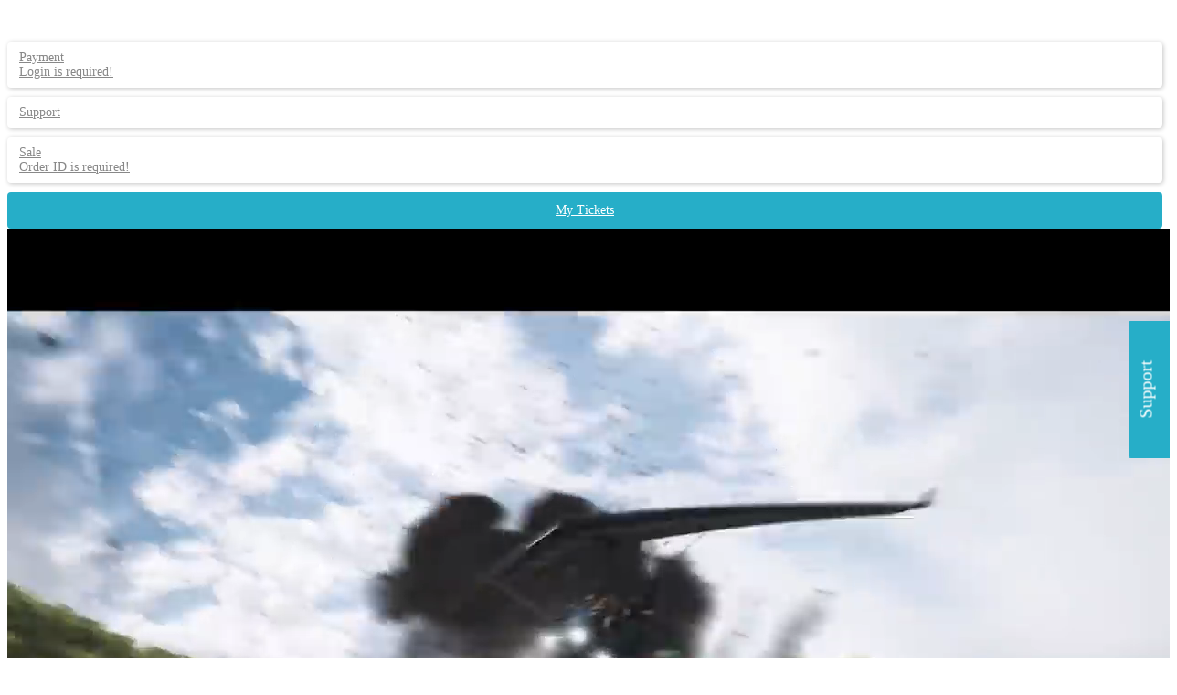

--- FILE ---
content_type: text/html; charset=utf-8
request_url: https://mystrm.ru/az/api
body_size: 11124
content:
<!DOCTYPE html>
<!--[if IE]><![endif]-->
<!--[if IE 8 ]><html dir="ltr" lang="az" class="ie8"><![endif]-->
<!--[if IE 9 ]><html dir="ltr" lang="az" class="ie9"><![endif]-->
<!--[if (gt IE 9)|!(IE)]><!-->
<html dir="ltr" lang="az">
<!--<![endif]-->
<head>
<meta charset="UTF-8" />
<meta name="viewport" content="width=device-width, initial-scale=1">
<meta http-equiv="X-UA-Compatible" content="IE=edge">
<meta name="enot" content="5261627401114k1Unfmll2pD_H6H5aTiHYkAE1zoBbvDz" />
<title></title>

      
<base href="https://mystrm.ru/" />
<script src="catalog/view/javascript/jquery/jquery-2.1.1.min.js" type="text/javascript"></script>
<link href="catalog/view/javascript/bootstrap/css/bootstrap.min.css" rel="stylesheet" media="screen" />
<script src="catalog/view/javascript/bootstrap/js/bootstrap.min.js" type="text/javascript"></script>
<link href="catalog/view/javascript/font-awesome/css/font-awesome.min.css" rel="stylesheet" type="text/css" />
<link href="//fonts.googleapis.com/css?family=Open+Sans:400,400i,300,700" rel="stylesheet" type="text/css" />
<link href="catalog/view/theme/default/stylesheet/stylesheet.css?v=2" rel="stylesheet">
<link href="https://fonts.googleapis.com/css2?family=Montserrat:wght@400;500;600;700;800;900&display=swap" rel="stylesheet">
<link href="catalog/view/javascript/nouislider/nouislider.min.css" type="text/css" rel="stylesheet" media="screen" />
<link href="catalog/view/javascript/validity/validity.css?v=1.3.2" type="text/css" rel="stylesheet" media="screen" />
<script src="catalog/view/javascript/common.js" type="text/javascript"></script>

      <link rel="stylesheet" type="text/css" href="catalog/view/theme/default/stylesheet/affiliate.css" />
      

<script src="catalog/view/javascript/jquery/datetimepicker/moment.js" type="text/javascript"></script>
<script src="catalog/view/javascript/jquery/datetimepicker/bootstrap-datetimepicker.min.js" type="text/javascript"></script>
<link href="catalog/view/javascript/jquery/datetimepicker/bootstrap-datetimepicker.min.css" type="text/css" rel="stylesheet" media="screen" />

            <link rel="alternate" hreflang="ru" href="https://mystrm.ru/api" />
                        <link rel="alternate" hreflang="en" href="https://mystrm.ru/en/api" />
                        <link rel="alternate" hreflang="uk" href="https://mystrm.ru/uk/api" />
                        <link rel="alternate" hreflang="az" href="https://mystrm.ru/az/api" />
                        <link rel="alternate" hreflang="zh" href="https://mystrm.ru/zh/api" />
                        <link rel="alternate" hreflang="it" href="https://mystrm.ru/it/api" />
                        <link rel="alternate" hreflang="ar" href="https://mystrm.ru/ar/api" />
                        <link rel="alternate" hreflang="de" href="https://mystrm.ru/de/api" />
                        <link rel="alternate" hreflang="fr" href="https://mystrm.ru/fr/api" />
                        <link rel="alternate" hreflang="nl" href="https://mystrm.ru/nl/api" />
                        <link rel="alternate" hreflang="pt" href="https://mystrm.ru/pt/api" />
                        <link rel="alternate" hreflang="ro" href="https://mystrm.ru/ro/api" />
                        <link rel="alternate" hreflang="es" href="https://mystrm.ru/es/api" />
                        <link rel="alternate" hreflang="tr" href="https://mystrm.ru/tr/api" />
                        <link rel="alternate" hreflang="hi" href="https://mystrm.ru/hi/api" />
                        <link rel="alternate" hreflang="ko" href="https://mystrm.ru/ko/api" />
                        <link rel="alternate" hreflang="id" href="https://mystrm.ru/id/api" />
                        <link rel="alternate" hreflang="el" href="https://mystrm.ru/el/api" />
                        <link rel="alternate" hreflang="bn" href="https://mystrm.ru/bn/api" />
                        <link rel="alternate" hreflang="hu" href="https://mystrm.ru/hu/api" />
                        <link rel="alternate" hreflang="sl" href="https://mystrm.ru/sl/api" />
                        <link rel="alternate" hreflang="vi" href="https://mystrm.ru/vi/api" />
                        <link rel="alternate" hreflang="jp" href="https://mystrm.ru/jp/api" />
                        <link rel="alternate" hreflang="th" href="https://mystrm.ru/th/api" />
                        
<link href="https://mystrm.ru/image/catalog/unnamed.jpg" rel="icon" />
<script src="catalog/view/javascript/nouislider/nouislider.min.js" type="text/javascript"></script>
<script src="catalog/view/javascript/validity/validity.js?v=1.3.2" type="text/javascript"></script>
	<meta name="yandex-verification" content="e0815bdb0c8503cb" />

                            

									
</head>
<body class="information-information-7">
<style>
    /* popup ticket */
    #feedback-ticket {
	position: fixed;
	right: 0;
	top: 400px;
	height: 100px;
	margin-left: -3px;
	margin-bottom: -3px;
	z-index: 9999;
    }

    #feedback-ticket-tab {
	float: right;
	color: #fff;
	font-size: 20px;
	cursor: pointer;
	text-align: center;
	width: 150px;
	height: 42px;
	background-color: #26aec8;
	margin-top: 0;
	margin-right: -55px;
	padding-top: 9px;
	-moz-border-radius: 3px;
	-webkit-border-radius: 3px;
	border-radius: 3px;

	transform-origin: 50% center 0px !important;

	-webkit-transform: rotate(-90deg) translateZ(0px) !important;
	-moz-transform: rotate(-90deg) translateZ(0px) !important;
	-ms-transform: rotate(-90deg) translateZ(0px) !important;
	-o-transform: rotate(-90deg) translateZ(0px) !important;
	transform: rotate(-90deg) translateZ(0px) !important;
	line-height: 20px;
    }
    #ticket-ticket .list-group .list-group-item {
	position: relative;
	display: block;
	margin-bottom: -1px;
	background-color: #fff;
	border: 1px solid #DDDDDD;
	color: #888888;
	padding: 8px 12px;
	font-size: 14px;
	border-color: transparent;
	border-radius: 4px;
	margin: 10px 0;
	-webkit-box-shadow: 1px 1px 5px 0px rgb(197, 197, 197);
	-moz-box-shadow: 1px 1px 5px 0px rgb(197, 197, 197);
	box-shadow: 1px 1px 5px 0px rgb(197, 197, 197);

    } 
    #ticket-ticket .list-group .list-group-item p{
	margin: 0
    } 
    #ticket-ticket .icon-support{
	font-size: 18px;
	padding: 5px 20px;
    } 
    #ticket-ticket .btn-ticket{
	display: block;
	text-align: center;
	padding: 12px;
	background-color: #26aec8;
	color: #FFF;
	border-radius: 4px;
	font-size: 14px;
    } 
    #ticket-ticket .btn-ticket:hover{ 
	opacity: 0.7;
    }
</style>
<div id="feedback-ticket">
    <div id="feedback-ticket-tab">Support</div>
</div>

<div class="modal fade" id="ticket-ticket">
    <div class="modal-dialog" role="document">
	<div class="modal-content">
	    <div class="modal-body">
		<div class="text-center icon-support">
		    		    <p></p>
		</div>
		<div class="list-group text-center">
		    		    <a class="list-group-item" href="https://mystrm.ru/az/index.php?route=ticket/ticket/add&amp;department_id=1"><i class="fa fa-plus"></i> Payment			<p class="">Login is required!</p>
		    </a>
		    		    <a class="list-group-item" href="https://mystrm.ru/az/index.php?route=ticket/ticket/add&amp;department_id=2"><i class="fa fa-plus"></i> Support			<p class=""></p>
		    </a>
		    		    <a class="list-group-item" href="https://mystrm.ru/az/index.php?route=ticket/ticket/add&amp;department_id=3"><i class="fa fa-plus"></i> Sale			<p class="">Order ID is required!</p>
		    </a>
		    		</div>
		<div><a href="https://mystrm.ru/az/index.php?route=ticket/ticket"  class="btn-ticket">My Tickets</a></div>
	    </div>

	</div><!-- /.modal-content -->
    </div><!-- /.modal-dialog -->
</div><!-- /.modal -->
<script>
    $("#feedback-ticket").click(function () {
	$('#ticket-ticket').modal('show');
    });

</script><video poster="" id="bgvid" playsinline="" autoplay="" muted="" loop=""> <source src="/image/bg.mp4" type="video/mp4"></video>
  <div id="floating-cart">
    <div id="cart" class="btn-group btn-block">
  <a href="https://mystrm.ru/az/simplecheckout/"><i class="fa fa-shopping-cart"></i><span id="cart-total"><span>ədəd</span></span></a>
</div>
	  
	 
    <!-- <a href="https://mystrm.ru/az/simplecheckout/" title="Səbət"><i class="fa fa-shopping-cart"></i></a> -->
  </div>

<script type="text/javascript">
document.addEventListener('click', async function (event) {

    if (event.target.classList.contains('lk-button-text')) {
        let columnright = document.querySelector('#column-right')
        if(columnright.classList.contains('activeright')) columnright.classList.remove('activeright')
            else columnright.classList.add('activeright')

    }
});
</script>
<div class="lk-button"><span class="lk-button-text">Hesabım</span></div>

<header>
  <div id="home-page" class="container-main">
    <div id="logo">
                    <a href="https://mystrm.ru/az/"><img src="https://mystrm.ru/image/catalog/789879.png" title="MyStrm" alt="MyStrm" class="img-responsive" /></a>
              </div>

    <div class="menu">
      <a href="#advatages">Faydaları</a>
      <a href="#who">Niyə biz?</a>
      <a href="https://mystrm.ru/az/api">API</a>
                  <div class="nav-link text-center dropdown">
        <a class="dropdown-toggle" href="https://mystrm.ru/az/twitch/" data-toggle="dropdown">Twitch</a>
                <ul class="dropdown-menu">
                    <li>
            <a class="btn-link" href="https://mystrm.ru/az/twitch/nedorogie-zriteli-twitch-s-prosmotrami-avtorizaciya-uderzhan/">Cheap Twitch Live Stream Views - With Views - Userlist % - Retention - GEO</a>
          </li>
                    <li>
            <a class="btn-link" href="https://mystrm.ru/az/twitch/nedorogie-zriteli-twitch-bez-prosmotrov-avtorizaciya/">Cheap Twitch Live Stream Views - No Views - Userlist %</a>
          </li>
                    <li>
            <a class="btn-link" href="https://mystrm.ru/az/twitch/nedorogie-zriteli-twitch-bezs-prosmotrami-bezs-avtorizaciej/">Cheap Twitch Live Stream Views - Without/With Views - Without/With Userlist - Float - GEO</a>
          </li>
                    <li>
            <a class="btn-link" href="https://mystrm.ru/az/twitch/zriteli-twitch-bez-prosmotrov-s-avtorizaciej/">Twitch Live Stream Views - No Views - Userlist</a>
          </li>
                    <li>
            <a class="btn-link" href="https://mystrm.ru/az/twitch/zriteli-twitch-s-prosmotrami-bez-avtorizacii/">Twitch Live Stream Views - With Views - NoUserlist</a>
          </li>
                    <li>
            <a class="btn-link" href="https://mystrm.ru/az/twitch/zriteli-twitch-s-prosmotrami-s-avtorizaciej-uderzhanie/">Twitch Live Stream Views - With Views - Userlist - Retention</a>
          </li>
                    <li>
            <a class="btn-link" href="https://mystrm.ru/az/twitch/zriteli-twitch-raznye-istochniki-prosmotrov-geo/">Twitch Live Stream Views - Different View Sources - GEO</a>
          </li>
                    <li>
            <a class="btn-link" href="https://mystrm.ru/az/twitch/zriteli-mq-rezervnyj-server-dlya-kazino-drop-0-10/">Viewers | MQ | Reserve Server | For Casino | Drop 0-10% |</a>
          </li>
                    <li>
            <a class="btn-link" href="https://mystrm.ru/az/twitch/zhivie-zriteli----zhivie-prosmotri-na-strim/">Viewers | UVHQ | Userlist | Views | Drop 0% | Retention 180+ mins |</a>
          </li>
                    <li>
            <a class="btn-link" href="https://mystrm.ru/az/twitch/nedorogie-zriteli-twitch-bez-prosmotrov-bez-avtorizacii/">Cheap Twitch Live Stream Views - No Views - NoUserlist</a>
          </li>
                    <li>
            <a class="btn-link" href="https://mystrm.ru/az/twitch/zriteli-twitch-s-rejdami/">Twitch Live Stream Views - With Raids</a>
          </li>
                    <li>
            <a class="btn-link" href="https://mystrm.ru/az/twitch/zriteli-twitch-bez-prosmotrov-s-avtorizaciej-sshaevropa/">Twitch Live Stream Views - No Views - Userlist - USA/Europe</a>
          </li>
                    <li>
            <a class="btn-link" href="https://mystrm.ru/az/twitch/zriteli-twitch-s-rejdami-rezervnyj-server/">Twitch Live Stream Views - With Raids - Reserve Server</a>
          </li>
                    <li>
            <a class="btn-link" href="https://mystrm.ru/az/twitch/zriteli-twitch-stabilnye-rossiya-i-sng/">Twitch Viewers - Stable - Russia and CIS</a>
          </li>
                    <li>
            <a class="btn-link" href="https://mystrm.ru/az/twitch/twitch-zhivoe-obshenie/">Twitch - Live Chat</a>
          </li>
                    <li>
            <a class="btn-link" href="https://mystrm.ru/az/twitch/twitch-chat-boty/">Twitch - Chatbots</a>
          </li>
                    <li>
            <a class="btn-link" href="https://mystrm.ru/az/twitch/twitch-prosmotry-1/">Twitch - Views</a>
          </li>
                    <li>
            <a class="btn-link" href="https://mystrm.ru/az/twitch/twitch%20-%20%D0%BF%D1%80%D0%BE%D1%81%D0%BC%D0%BE%D1%82%D1%80%D1%8B%20-%20%D0%B7%D0%B0%D0%BF%D0%B8%D1%81%D1%8C%20-%20%D0%BA%D0%BB%D0%B8%D0%BF%D1%8B/">Twitch - Views - Video - Clips</a>
          </li>
                    <li>
            <a class="btn-link" href="https://mystrm.ru/az/twitch/twitch-follovery/">Twitch - Followers</a>
          </li>
                    <li>
            <a class="btn-link" href="https://mystrm.ru/az/twitch/twitch-zhaloby/">Twitch - Complaints</a>
          </li>
                    <li>
            <a class="btn-link" href="https://mystrm.ru/az/twitch/bitsy-prajmy-podpiski-akkaunty/">Bitlər - əsas Nömrələr-abunələr</a>
          </li>
                  </ul>
              </div>
            <div class="nav-link text-center dropdown">
        <a class="dropdown-toggle" href="https://mystrm.ru/az/youtube/" data-toggle="dropdown">YouTube</a>
                <ul class="dropdown-menu">
                    <li>
            <a class="btn-link" href="https://mystrm.ru/az/youtube/zriteli-stabilnye-maks-10000/">YouTube Baxış sayı-sabit-maksimum 10000+  </a>
          </li>
                    <li>
            <a class="btn-link" href="https://mystrm.ru/az/youtube/zriteli-youtube-hq-bez-prosmotrov/">YouTube Live Stream Views - HQ - No Views</a>
          </li>
                    <li>
            <a class="btn-link" href="https://mystrm.ru/az/youtube/zriteli-youtube-nedorogie-bez-prosmotrov/">YouTube Live Stream Views - Cheap - No Views</a>
          </li>
                    <li>
            <a class="btn-link" href="https://mystrm.ru/az/youtube/zriteli-youtube-s-prosmotrami-chas/">YouTube Live Stream Views - With Views - Hour</a>
          </li>
                    <li>
            <a class="btn-link" href="https://mystrm.ru/az/youtube/zriteli-youtube-s-prosmotrami-den/">YouTube Live Stream Views - With Views - Day</a>
          </li>
                    <li>
            <a class="btn-link" href="https://mystrm.ru/az/youtube/zriteli-youtube-s-prosmotrami-nedelya/">YouTube Live Stream Views - With Views - Week</a>
          </li>
                    <li>
            <a class="btn-link" href="https://mystrm.ru/az/youtube/zriteli-youtube-s-prosmotrami-mesyac/">YouTube Live Stream Views - With Views - Month</a>
          </li>
                    <li>
            <a class="btn-link" href="https://mystrm.ru/az/youtube/youtube-zhivoe-obshenie/">YouTube - Live Chat</a>
          </li>
                    <li>
            <a class="btn-link" href="https://mystrm.ru/az/youtube/youtube-chat-boty/">YouTube - Chatbots</a>
          </li>
                    <li>
            <a class="btn-link" href="https://mystrm.ru/az/youtube/youtube-lajki-dizlajki/">YouTube - Likes - Dislikes</a>
          </li>
                    <li>
            <a class="btn-link" href="https://mystrm.ru/az/youtube/youtube-prosmotry-video-strim-shorts/">YouTube - Views - Video - Stream - Shorts</a>
          </li>
                    <li>
            <a class="btn-link" href="https://mystrm.ru/az/youtube/youtube-prosmotry-pakety/">YouTube - Views - Packages</a>
          </li>
                    <li>
            <a class="btn-link" href="https://mystrm.ru/az/youtube/youtube-prosmotry-monetizaciya/">YouTube - Views - Monetization</a>
          </li>
                    <li>
            <a class="btn-link" href="https://mystrm.ru/az/youtube/youtube-podpischiki/">YouTube - Subscribers</a>
          </li>
                    <li>
            <a class="btn-link" href="https://mystrm.ru/az/youtube/youtube-kommentarii/">YouTube - Comments</a>
          </li>
                    <li>
            <a class="btn-link" href="https://mystrm.ru/az/youtube/youtube-reposty/">YouTube Social Shares</a>
          </li>
                    <li>
            <a class="btn-link" href="https://mystrm.ru/az/youtube/youtube-reakcii/">YouTube - Reactions</a>
          </li>
                    <li>
            <a class="btn-link" href="https://mystrm.ru/az/youtube/youtube-zhaloby/">YouTube - Complaints</a>
          </li>
                  </ul>
              </div>
            <div class="nav-link text-center dropdown">
        <a class="dropdown-toggle" href="https://mystrm.ru/az/trovo/" data-toggle="dropdown">Trovo</a>
                <ul class="dropdown-menu">
                    <li>
            <a class="btn-link" href="https://mystrm.ru/az/trovo/zriteli-trovo-hq-s-avtorizaciej-prosmotry/">Trovo Live Stream Views - HQ - Userlist - Views</a>
          </li>
                    <li>
            <a class="btn-link" href="https://mystrm.ru/az/trovo/zriteli-trovo-nedorogie-s-avtorizaciej-prosmotry/">Trovo Live Stream Views - Cheap - Userlist - Views</a>
          </li>
                    <li>
            <a class="btn-link" href="https://mystrm.ru/az/trovo/zriteli-trovo-hq-bez-avtorizacii-prosmotry-uderzhanie/">Trovo Live Stream Views - HQ - NoUserlist - Views - Retention</a>
          </li>
                    <li>
            <a class="btn-link" href="https://mystrm.ru/az/trovo/zriteli-trovo-nedorogie-bez-avtorizacii-mnogo-prosmotrov/">Trovo Live Stream Views - Cheap - NoUserlist - Many Views</a>
          </li>
                    <li>
            <a class="btn-link" href="https://mystrm.ru/az/trovo/trovo-zhivoe-obshenie/">Trovo - Live Chat</a>
          </li>
                    <li>
            <a class="btn-link" href="https://mystrm.ru/az/trovo/trovo-chat-boty/">Trovo - Chatbots</a>
          </li>
                    <li>
            <a class="btn-link" href="https://mystrm.ru/az/trovo/trovo-podpischiki/">Trovo - Followers</a>
          </li>
                  </ul>
              </div>
            <div class="nav-link text-center dropdown">
        <a class="dropdown-toggle" href="https://mystrm.ru/az/kick/" data-toggle="dropdown">Kick</a>
                <ul class="dropdown-menu">
                    <li>
            <a class="btn-link" href="https://mystrm.ru/az/kick/zriteli-uhq-s-avtorizaciej-s-rejdami-vyvodit-v-top/">Canlı yayım baxışları | Ultra yüksək keyfiyyət | İstifadəçi siyahısı | Basqınlarla | Sıralamaq üçün yaxşıdır |</a>
          </li>
                    <li>
            <a class="btn-link" href="https://mystrm.ru/az/kick/kick-platnye-podpiski/">Pulsuz Abunəliklər | Pinky</a>
          </li>
                    <li>
            <a class="btn-link" href="https://mystrm.ru/az/kick/zriteli-kick-s-avtorizaciej/">Kick Live Stream Views - Userlist</a>
          </li>
                    <li>
            <a class="btn-link" href="https://mystrm.ru/az/kick/zriteli-kick-bez-avtorizacii/">Зрители Kick - Без Авторизации</a>
          </li>
                    <li>
            <a class="btn-link" href="https://mystrm.ru/az/kick/zriteli-kick-bez-avtorizacii-sshakanada/">Kick Live Stream Views - NoUserlist - USA/Canada</a>
          </li>
                    <li>
            <a class="btn-link" href="https://mystrm.ru/az/kick/zriteli-kick-pakety-chat-boty/">Kick Live Stream Views - Packages + Chatbots</a>
          </li>
                    <li>
            <a class="btn-link" href="https://mystrm.ru/az/kick/kick-zhivoe-obshenie/">Kick - Live Chat</a>
          </li>
                    <li>
            <a class="btn-link" href="https://mystrm.ru/az/kick/kick-chat-boty/">Kick - Chatbots</a>
          </li>
                    <li>
            <a class="btn-link" href="https://mystrm.ru/az/kick/zriteli-kick-evropa/">Kick canlı yayım baxışları-Avropa (yeniləmədən sonra işləyir)</a>
          </li>
                    <li>
            <a class="btn-link" href="https://mystrm.ru/az/kick/kick-podpischiki/">Kick - Followers</a>
          </li>
                    <li>
            <a class="btn-link" href="https://mystrm.ru/az/kick/kick-prosmotry/">Kick - Views</a>
          </li>
                  </ul>
              </div>
            <div class="nav-link text-center dropdown">
        <a class="dropdown-toggle" href="https://mystrm.ru/az/vk-play-live/" data-toggle="dropdown">VK Video Live</a>
                <ul class="dropdown-menu">
                    <li>
            <a class="btn-link" href="https://mystrm.ru/az/vk-play-live/zriteli-vk-play-live-hq-s-avtorizaciej/">VK Play Live Stream Views - HQ - Userlist</a>
          </li>
                    <li>
            <a class="btn-link" href="https://mystrm.ru/az/vk-play-live/zriteli-vk-play-live-bez-avtorizacii/">VK Play Live Stream Views - NoUserlist</a>
          </li>
                    <li>
            <a class="btn-link" href="https://mystrm.ru/az/vk-play-live/zriteli-vk-play-live-hq-s-avtorizaciej-pakety/">VK Video Live Stream Views - HQ - Userlist - Packages</a>
          </li>
                    <li>
            <a class="btn-link" href="https://mystrm.ru/az/vk-play-live/zriteli-vk-play-live-bez-avtorizacii-pakety/">VK Video Live Stream Views - NoUserlist - Packages</a>
          </li>
                    <li>
            <a class="btn-link" href="https://mystrm.ru/az/vk-play-live/zriteli-vk-play-live-s-avtorizaciej-pakety-chat-boty/">VK Video Live Stream Views - Userlist - Packages + Chatbots</a>
          </li>
                    <li>
            <a class="btn-link" href="https://mystrm.ru/az/vk-play-live/vk-play-live-podpischiki/">VK PLay Live - Followers</a>
          </li>
                    <li>
            <a class="btn-link" href="https://mystrm.ru/az/vk-play-live/vk-play-live-prosmotry/">VK Video Live - Views</a>
          </li>
                    <li>
            <a class="btn-link" href="https://mystrm.ru/az/vk-play-live/vk-play-live-layki/">VK Video Live - Likes</a>
          </li>
                  </ul>
              </div>
            <div class="nav-link text-center dropdown">
        <a class="dropdown-toggle" href="https://mystrm.ru/az/instagram/" data-toggle="dropdown">Instagram</a>
                <ul class="dropdown-menu">
                    <li>
            <a class="btn-link" href="https://mystrm.ru/az/instagram/instagram-golosovaniya/">İnstagram anketindəki səslər</a>
          </li>
                    <li>
            <a class="btn-link" href="https://mystrm.ru/az/instagram/instagram-sohraneniya/">İnstagram Saxlayır</a>
          </li>
                    <li>
            <a class="btn-link" href="https://mystrm.ru/az/instagram/instagram-podpischiki/">Instagram - Followers</a>
          </li>
                    <li>
            <a class="btn-link" href="https://mystrm.ru/az/instagram/instagram-prosmotry/">Instagram - Views</a>
          </li>
                    <li>
            <a class="btn-link" href="https://mystrm.ru/az/instagram/instagram-lajki/">Instagram - Likes</a>
          </li>
                    <li>
            <a class="btn-link" href="https://mystrm.ru/az/instagram/instagram-avtolajki/">Instagram - AutoLikes</a>
          </li>
                    <li>
            <a class="btn-link" href="https://mystrm.ru/az/instagram/instagram-zriteli/">Instagram - Live Stream Views</a>
          </li>
                    <li>
            <a class="btn-link" href="https://mystrm.ru/az/instagram/instagram-kommentarii/">Instagram - Comments</a>
          </li>
                    <li>
            <a class="btn-link" href="https://mystrm.ru/az/instagram/instagram-reposty/">Instagram - Reposts</a>
          </li>
                    <li>
            <a class="btn-link" href="https://mystrm.ru/az/instagram/instagram-istorii/">Instagram - Stories</a>
          </li>
                    <li>
            <a class="btn-link" href="https://mystrm.ru/az/instagram/instagram-zhaloby/">Instagram - Complaints</a>
          </li>
                    <li>
            <a class="btn-link" href="https://mystrm.ru/az/instagram/instagram-ohvaty-pokazy/">Instagram - Reach + Impressions</a>
          </li>
                  </ul>
              </div>
            <div class="nav-link text-center dropdown">
        <a class="dropdown-toggle" href="https://mystrm.ru/az/telegram/" data-toggle="dropdown">Telegram</a>
                <ul class="dropdown-menu">
                    <li>
            <a class="btn-link" href="https://mystrm.ru/az/telegram/telegram-stars/">Telegram - Ulduzlar</a>
          </li>
                    <li>
            <a class="btn-link" href="https://mystrm.ru/az/telegram/telegram-prosmotry/">Telegram - Views</a>
          </li>
                    <li>
            <a class="btn-link" href="https://mystrm.ru/az/telegram/telegram-podpischiki/">Telegram - Members</a>
          </li>
                    <li>
            <a class="btn-link" href="https://mystrm.ru/az/telegram/telegram-reakcii/">Telegram - Reactions</a>
          </li>
                    <li>
            <a class="btn-link" href="https://mystrm.ru/az/telegram/telegram-reposty/">Telegram - Reposts</a>
          </li>
                    <li>
            <a class="btn-link" href="https://mystrm.ru/az/telegram/telegram-kommentarii/">Telegram - Comments</a>
          </li>
                    <li>
            <a class="btn-link" href="https://mystrm.ru/az/telegram/telegram-zapusk-bota/">Telegram - Bot Start</a>
          </li>
                    <li>
            <a class="btn-link" href="https://mystrm.ru/az/telegram/telegram-zhaloby/">Telegram - Complaints</a>
          </li>
                  </ul>
              </div>
            <div class="nav-link text-center dropdown">
        <a class="dropdown-toggle" href="https://mystrm.ru/az/tiktok/" data-toggle="dropdown">TikTok</a>
                <ul class="dropdown-menu">
                    <li>
            <a class="btn-link" href="https://mystrm.ru/az/tiktok/tiktok-prosmotry/">TikTok - Views</a>
          </li>
                    <li>
            <a class="btn-link" href="https://mystrm.ru/az/tiktok/tiktok-zriteli/">TikTok - Live Stream Views</a>
          </li>
                    <li>
            <a class="btn-link" href="https://mystrm.ru/az/tiktok/tiktok-podpischiki/">TikTok - Followers</a>
          </li>
                    <li>
            <a class="btn-link" href="https://mystrm.ru/az/tiktok/tiktok-lajki/">TikTok - Likes</a>
          </li>
                    <li>
            <a class="btn-link" href="https://mystrm.ru/az/tiktok/tiktok-reposty-1/">TikTok - Reposts</a>
          </li>
                    <li>
            <a class="btn-link" href="https://mystrm.ru/az/tiktok/tiktok-kommentarii/">TikTok - Comments</a>
          </li>
                    <li>
            <a class="btn-link" href="https://mystrm.ru/az/tiktok/tiktok-zhaloby/">TikTok - Complaints</a>
          </li>
                    <li>
            <a class="btn-link" href="https://mystrm.ru/az/tiktok/tiktok-sohraneniya/">TikTok - Saves</a>
          </li>
                  </ul>
              </div>
            <div class="nav-link text-center dropdown">
        <a class="dropdown-toggle" href="https://mystrm.ru/az/other/" data-toggle="dropdown">Other</a>
                <ul class="dropdown-menu">
                    <li>
            <a class="btn-link" href="https://mystrm.ru/az/other/zoom/">Zoom</a>
          </li>
                    <li>
            <a class="btn-link" href="https://mystrm.ru/az/other/bizon365/">Bizon365</a>
          </li>
                    <li>
            <a class="btn-link" href="https://mystrm.ru/az/other/binance/">Binance </a>
          </li>
                    <li>
            <a class="btn-link" href="https://mystrm.ru/az/other/steam/">Steam</a>
          </li>
                    <li>
            <a class="btn-link" href="https://mystrm.ru/az/other/threads/">Threads</a>
          </li>
                    <li>
            <a class="btn-link" href="https://mystrm.ru/az/other/wtv/">W.TV</a>
          </li>
                    <li>
            <a class="btn-link" href="https://mystrm.ru/az/other/bluesky/">Bluesky</a>
          </li>
                    <li>
            <a class="btn-link" href="https://mystrm.ru/az/other/facebook-uslugi/">Facebook - Services</a>
          </li>
                    <li>
            <a class="btn-link" href="https://mystrm.ru/az/other/spotify-uslugi/">Spotify - Services</a>
          </li>
                    <li>
            <a class="btn-link" href="https://mystrm.ru/az/other/discord-uslugi/">Discord - Services</a>
          </li>
                    <li>
            <a class="btn-link" href="https://mystrm.ru/az/other/twitter-uslugi/">Twitter - Services</a>
          </li>
                    <li>
            <a class="btn-link" href="https://mystrm.ru/az/other/vkontakte-uslugi/">VKontakte - Service</a>
          </li>
                    <li>
            <a class="btn-link" href="https://mystrm.ru/az/other/rutube-uslugi/">Rutube - Services</a>
          </li>
                    <li>
            <a class="btn-link" href="https://mystrm.ru/az/other/bigo-uslugi/">Bigo - Services</a>
          </li>
                    <li>
            <a class="btn-link" href="https://mystrm.ru/az/other/yappy-uslugi/">Yappy - Services</a>
          </li>
                    <li>
            <a class="btn-link" href="https://mystrm.ru/az/other/chzzk-uslugi/">Naver Chzzk - Services</a>
          </li>
                    <li>
            <a class="btn-link" href="https://mystrm.ru/az/other/shopee-uslugi/">Shopee - Services</a>
          </li>
                    <li>
            <a class="btn-link" href="https://mystrm.ru/az/other/dlive-uslugi/">DLive - Services</a>
          </li>
                    <li>
            <a class="btn-link" href="https://mystrm.ru/az/other/sooplive-afreecatv/">Sooplive | AfreecaTV</a>
          </li>
                    <li>
            <a class="btn-link" href="https://mystrm.ru/az/other/pandatv-uslugi/">PandaTV - Services</a>
          </li>
                    <li>
            <a class="btn-link" href="https://mystrm.ru/az/other/nonolive-uslugi/">Nonolive  - Services</a>
          </li>
                    <li>
            <a class="btn-link" href="https://mystrm.ru/az/other/openrec-uslugi/">Openrec - Services</a>
          </li>
                    <li>
            <a class="btn-link" href="https://mystrm.ru/az/other/rumble-uslugi/">Rumble - Services</a>
          </li>
                    <li>
            <a class="btn-link" href="https://mystrm.ru/az/other/mixch-uslugi/">Mixch - Services</a>
          </li>
                    <li>
            <a class="btn-link" href="https://mystrm.ru/az/other/locogg-uslugi/">Loco.GG - Services</a>
          </li>
                    <li>
            <a class="btn-link" href="https://mystrm.ru/az/other/dzen-uslugi/">Dzen - Services</a>
          </li>
                    <li>
            <a class="btn-link" href="https://mystrm.ru/az/other/nuum-uslugi/">NUUM - Services</a>
          </li>
                    <li>
            <a class="btn-link" href="https://mystrm.ru/az/other/bilibili-uslugi/">Bilibili - Services</a>
          </li>
                  </ul>
              </div>
                  <a href="tg://resolve?domain=DreadLev">Telegram</a>
    </div>
    <div class="menu-mobile">
      <div class="menu-group">
        <i class="fa fa-bars"></i>
        <p class="menu-button">Menyu</p> 
      </div>
        <div class="burger-menu">
          <i class="fa fa-times close-icon" aria-hidden="true"></i>
          <ul class="burger-nav">
            <a href="#advatages">Faydaları</a>
            <a href="#who">Niyə biz?</a>
            <a href="https://mystrm.ru/az/api">API</a>
                                    <a href="https://mystrm.ru/az/twitch/">Twitch</a>
                        <a href="https://mystrm.ru/az/youtube/">YouTube</a>
                        <a href="https://mystrm.ru/az/trovo/">Trovo</a>
                        <a href="https://mystrm.ru/az/kick/">Kick</a>
                        <a href="https://mystrm.ru/az/vk-play-live/">VK Video Live</a>
                        <a href="https://mystrm.ru/az/instagram/">Instagram</a>
                        <a href="https://mystrm.ru/az/telegram/">Telegram</a>
                        <a href="https://mystrm.ru/az/tiktok/">TikTok</a>
                        <a href="https://mystrm.ru/az/other/">Other</a>
                        			<a href="tg://resolve?domain=DreadLev">Telegram</a>
          </ul>
        </div>
    </div>
    <div class="login-button">
      <a href="https://mystrm.ru/az/index.php?route=account/login"><i class="fa fa-user"></i> Giriş</a>
    </div>
    <div class="language-block">
      <div id="ocd_multilang" class="pull-left">
    <div class="btn-group">
        <button class="btn btn-link dropdown-toggle" data-toggle="dropdown">
                                                                                                            <img src="catalog/language/az-az/az-az.png" alt="Azerbaijani" title="Azerbaijani">
                                                                                                                                                                                                                                                                                                                                                                                                                                                                                                                                    <span class="hidden-xs hidden-sm hidden-md">Dil</span>
            <i class="fa fa-caret-down"></i></button>
        <ul class="dropdown-menu">
                        <li>
                <a data-href="https://mystrm.ru/api" class="btn btn-link btn-block" href="https://mystrm.ru/api">
                    <img src="catalog/language/ru-ru/ru-ru.png" alt="Russian"
                         title="Russian"/>
                    Russian</a></li>
                        <li>
                <a data-href="https://mystrm.ru/en/api" class="btn btn-link btn-block" href="https://mystrm.ru/en/api">
                    <img src="catalog/language/en-gb/en-gb.png" alt="English"
                         title="English"/>
                    English</a></li>
                        <li>
                <a data-href="https://mystrm.ru/uk/api" class="btn btn-link btn-block" href="https://mystrm.ru/uk/api">
                    <img src="catalog/language/uk-ua/uk-ua.png" alt="Українська"
                         title="Українська"/>
                    Українська</a></li>
                        <li>
                <a data-href="https://mystrm.ru/az/api" class="btn btn-link btn-block" href="https://mystrm.ru/az/api">
                    <img src="catalog/language/az-az/az-az.png" alt="Azerbaijani"
                         title="Azerbaijani"/>
                    Azerbaijani</a></li>
                        <li>
                <a data-href="https://mystrm.ru/zh/api" class="btn btn-link btn-block" href="https://mystrm.ru/zh/api">
                    <img src="catalog/language/zh-CN/zh-CN.png" alt="简体中文"
                         title="简体中文"/>
                    简体中文</a></li>
                        <li>
                <a data-href="https://mystrm.ru/it/api" class="btn btn-link btn-block" href="https://mystrm.ru/it/api">
                    <img src="catalog/language/it-it/it-it.png" alt="Italian"
                         title="Italian"/>
                    Italian</a></li>
                        <li>
                <a data-href="https://mystrm.ru/ar/api" class="btn btn-link btn-block" href="https://mystrm.ru/ar/api">
                    <img src="catalog/language/ar-ar/ar-ar.png" alt="Arabic"
                         title="Arabic"/>
                    Arabic</a></li>
                        <li>
                <a data-href="https://mystrm.ru/de/api" class="btn btn-link btn-block" href="https://mystrm.ru/de/api">
                    <img src="catalog/language/de-DE/de-DE.png" alt="Deutsche"
                         title="Deutsche"/>
                    Deutsche</a></li>
                        <li>
                <a data-href="https://mystrm.ru/fr/api" class="btn btn-link btn-block" href="https://mystrm.ru/fr/api">
                    <img src="catalog/language/fr-fr/fr-fr.png" alt="French"
                         title="French"/>
                    French</a></li>
                        <li>
                <a data-href="https://mystrm.ru/nl/api" class="btn btn-link btn-block" href="https://mystrm.ru/nl/api">
                    <img src="catalog/language/nl-nl/nl-nl.png" alt="Nederlands"
                         title="Nederlands"/>
                    Nederlands</a></li>
                        <li>
                <a data-href="https://mystrm.ru/pt/api" class="btn btn-link btn-block" href="https://mystrm.ru/pt/api">
                    <img src="catalog/language/pt-br/pt-br.png" alt="Português-Brasil"
                         title="Português-Brasil"/>
                    Português-Brasil</a></li>
                        <li>
                <a data-href="https://mystrm.ru/ro/api" class="btn btn-link btn-block" href="https://mystrm.ru/ro/api">
                    <img src="catalog/language/ro-ro/ro-ro.png" alt="Romanian"
                         title="Romanian"/>
                    Romanian</a></li>
                        <li>
                <a data-href="https://mystrm.ru/es/api" class="btn btn-link btn-block" href="https://mystrm.ru/es/api">
                    <img src="catalog/language/es-es/es-es.png" alt="Spanish"
                         title="Spanish"/>
                    Spanish</a></li>
                        <li>
                <a data-href="https://mystrm.ru/tr/api" class="btn btn-link btn-block" href="https://mystrm.ru/tr/api">
                    <img src="catalog/language/tr-tr/tr-tr.png" alt="Türkçe"
                         title="Türkçe"/>
                    Türkçe</a></li>
                        <li>
                <a data-href="https://mystrm.ru/hi/api" class="btn btn-link btn-block" href="https://mystrm.ru/hi/api">
                    <img src="catalog/language/hi-in/hi-in.png" alt="Hindi"
                         title="Hindi"/>
                    Hindi</a></li>
                        <li>
                <a data-href="https://mystrm.ru/ko/api" class="btn btn-link btn-block" href="https://mystrm.ru/ko/api">
                    <img src="catalog/language/ko-kr/ko-kr.png" alt="Корейский"
                         title="Корейский"/>
                    Корейский</a></li>
                        <li>
                <a data-href="https://mystrm.ru/id/api" class="btn btn-link btn-block" href="https://mystrm.ru/id/api">
                    <img src="catalog/language/id-id/id-id.png" alt="Индонезийский"
                         title="Индонезийский"/>
                    Индонезийский</a></li>
                        <li>
                <a data-href="https://mystrm.ru/el/api" class="btn btn-link btn-block" href="https://mystrm.ru/el/api">
                    <img src="catalog/language/el-gr/el-gr.png" alt="Греческий"
                         title="Греческий"/>
                    Греческий</a></li>
                        <li>
                <a data-href="https://mystrm.ru/bn/api" class="btn btn-link btn-block" href="https://mystrm.ru/bn/api">
                    <img src="catalog/language/bn-bd/bn-bd.png" alt="Бенгальский"
                         title="Бенгальский"/>
                    Бенгальский</a></li>
                        <li>
                <a data-href="https://mystrm.ru/hu/api" class="btn btn-link btn-block" href="https://mystrm.ru/hu/api">
                    <img src="catalog/language/hu-hu/hu-hu.png" alt="Венгерский"
                         title="Венгерский"/>
                    Венгерский</a></li>
                        <li>
                <a data-href="https://mystrm.ru/sl/api" class="btn btn-link btn-block" href="https://mystrm.ru/sl/api">
                    <img src="catalog/language/sl-SI/sl-SI.png" alt="Словенский"
                         title="Словенский"/>
                    Словенский</a></li>
                        <li>
                <a data-href="https://mystrm.ru/vi/api" class="btn btn-link btn-block" href="https://mystrm.ru/vi/api">
                    <img src="catalog/language/vi-vn/vi-vn.png" alt="Вьетнамский"
                         title="Вьетнамский"/>
                    Вьетнамский</a></li>
                        <li>
                <a data-href="https://mystrm.ru/jp/api" class="btn btn-link btn-block" href="https://mystrm.ru/jp/api">
                    <img src="catalog/language/japan/japan.png" alt="Японский"
                         title="Японский"/>
                    Японский</a></li>
                        <li>
                <a data-href="https://mystrm.ru/th/api" class="btn btn-link btn-block" href="https://mystrm.ru/th/api">
                    <img src="catalog/language/th-th/th-th.png" alt="Тайландский"
                         title="Тайландский"/>
                    Тайландский</a></li>
                    </ul>
    </div>
    <script>
      $('#ocd_multilang a').each(function (e) {
        $(this).attr('href', $(this).attr('data-href'));
      });
    </script>
</div>
    </div>
  </div>
  <div class="offer">
    <div class="container-main">
      <div class="offer_text_img">
        <div class="offer_text">
          <h1>İzləyiciləri və izləyiciləri aldadın Twitch, YouTube и Facebook Gaming</h1>
          <div class="two-block-info">
              <div>
                <p>İstifadəçilər</p>
                <p><i class="fa fa-user"></i><span>27581</span></p>
              </div>
              <div>
                <p>Aktiv kanallar</p>
                <p><i class="fa fa-television" aria-hidden="true"></i><span>11103</span></p>
              </div>
          </div>
          <div class="list-item">
            <div>
              <div><i class="fa fa-angle-right"></i></div>
              <p>Twitch Aldatmaq <span>İşləyir</span></p>
            </div>
            <div>
              <div><i class="fa fa-angle-right"></i></div>
              <p>YouTube Aldatmaq <span>İşləyir</span></span></p>
            </div>
			<div>
              <div><i class="fa fa-angle-right"></i></div>
              <p>TikTok, Instagram, VK, Trovo Aldatmaq <span>İşləyir</span></p>
            </div>
            <div>
              <div><i class="fa fa-angle-right"></i></div>
              <p>Facebook Gaming Aldatmaq <span>İşləyir</span></p>
            </div>
            <div>
              <div><i class="fa fa-angle-right"></i></div>
              <p>WASD.TV Aldatmaq <span>İşləyir</span></p>
            </div>
           
            <div>
              <div><i class="fa fa-angle-right"></i></div>
              <p>Tamaşaçıların maneəsiz girişi</p>
            </div>
            
          </div>
          <div class="button-offer">
            <div><a class="button-main" href="https://mystrm.ru/az/simpleregister/">Qeydiyyat</a></div>
          </div>
          <div class="offer_img">
            <img src="/image/header_home.png">
          </div>
        </div>
      </div>
    </div>
  </div>
</header>
<div class="container">
  <ul class="breadcrumb">
        <li><a href="https://mystrm.ru/az/"><i class="fa fa-home"></i></a></li>
        <li><a href="https://mystrm.ru/az/api">API</a></li>
      </ul>
  <div class="row">                <div id="content" class="col-sm-12">      <h1>API</h1>
      <div class="card-header"> <h3 class="card-title">API Documentation</h3><p><b><br>Support Perfect Panel(the most popular Resseler Panel) or SmartPanel</b><br></p> <div class="card-options"> </div> </div><div class="card-body collapse show"> <div class="x_content"> <p class="note">Note: Please read the API intructions carefully. Its your solo responsability what you add by our API.</p> <table class="table table-hover table-bordered projects"> <thead> <tr> <td>HTTP Method</td> <td>POST</td> </tr> </thead> <tbody> <tr> <td>Response format</td> <td>json</td> </tr> <tr> <td>API URL</td> <td>https://mystrm.ru/api/v2<br></td> </tr> <tr> <td>API Key</td> <td>Ваш ключ из личного кабинета пользователя<br></td> </tr> </tbody></table> <div class="card-footer"> <div class="row"> <div class="col-md-12 col-sm-12 col-xs-12"> </div></div></div></div></div><div class="card"> <div class="card-header"> <h3 class="card-title">Place new Order</h3> <div class="card-options"> </div> </div> </div><div class="col-md-8"><div class="card"><div class="card-body"><div class="form-group x_content"> <table class="table table-hover table-bordered service-default"> <thead> <tr> <th>Parameter</th> <th>Description</th> </tr> </thead> <tbody> <tr> <td>key</td> <td>Your API key</td> </tr> <tr> <td>action</td> <td>add</td> </tr> <tr> <td>service</td> <td>Service ID</td> </tr> <tr> <td>link</td> <td>Link to page</td> </tr> <tr> <td>quantity</td> <td>Needed quantity</td> </tr> <tr> <td>runs (optional)</td> <td>Runs to deliver</td> </tr> <tr> <td>interval (optional)</td> <td>Interval in minutes</td> </tr> </tbody> </table> <div class="title"><h4>Example response:</h4></div> <div class="card-body"> <pre>{
  "status": "success",
  "order": 32
}
            </pre> </div> </div> </div> </div> </div><p> <br></p><div class="col-md-8"> <div class="card"> <div class="card-header"> <h3 class="card-title">Status Order</h3> <div class="card-options"> </div> </div> <div class="card-body"> <div class="x_content"> <table class="table table-hover table-bordered projects"> <thead> <tr> <th>Parameter</th> <th>Description</th> </tr> </thead> <tbody> <tr> <td>key</td> <td>Your API key</td> </tr> <tr> <td>action</td> <td>status</td> </tr> <tr> <td>order</td> <td>Order ID</td> </tr> </tbody> </table> <div class="title"><h4>Example response:</h4></div> <div class="card-body"> <pre>{
  "order": "32",
  "status": "pending",
  "charge": "0.0360",
  "start_count": "0",
  "remains": "0"
}
            </pre> </div> </div> </div> </div> </div><p> <br></p><div class="col-md-8"> <div class="card"> <div class="card-header"> <h3 class="card-title"> Multiple orders status</h3> <div class="card-options"> </div> </div> <div class="card-body"> <div class="x_content"> <table class="table table-hover table-bordered projects"> <thead> <tr> <th>Parameter</th> <th>Description</th> </tr> </thead> <tbody> <tr> <td>key</td> <td>Your API key</td> </tr> <tr> <td>action</td> <td>status</td> </tr> <tr> <td>orders</td> <td>Order IDs separated by comma (array data)</td> </tr> </tbody> </table> <div class="title"><h4>Example response:</h4></div> <div class="card-body"> <pre>  {
      "12": {
          "order": "12",
          "status": "processing",
          "charge": "1.2600",
          "start_count": "0",
          "remains": "0"
      },
      "2": "Incorrect order ID",
      "13": {
          "order": "13",
          "status": "pending",
          "charge": "0.6300",
          "start_count": "0",
          "remains": "0"
      }
  }
            </pre> </div> </div> </div> </div> </div><p> <br></p><div class="col-md-8"> <div class="card"> <div class="card-header"> <h3 class="card-title">Services Lists</h3> <div class="card-options"> </div> </div> <div class="card-body"> <div class="x_content"> <table class="table table-hover table-bordered projects"> <thead> <tr> <th>Parameter</th> <th>Description</th> </tr> </thead> <tbody> <tr> <td>key</td> <td>Your API key</td> </tr> <tr> <td>action</td> <td>services</td> </tr> </tbody> </table> <div class="title"><h4>Example response:</h4></div> <div class="card-body"> <pre>[
  {
      "service": "5",
      "name": "Instagram Followers [15K] ",
      "category": "Instagram - Followers [Guaranteed\/Refill] - Less Drops \u2b50",
      "rate": "1.02",
      "min": "500",
      "max": "10000"
      "type": default
      "desc": usernames
      "dripfeed": 1
  },
  {
      "service": "9",
      "name": "Instagram Followers - Max 300k - No refill - 30-40k\/Day",
      "category": "Instagram - Followers [Guaranteed\/Refill] - Less Drops \u2b50",
      "rate": "0.04",
      "min": "500",
      "max": "300000"
      "type": default
      "desc": usernames
      "dripfeed": 1
  },
  {
      "service": "10",
      "name": "Instagram Followers ( 30 days auto refill ) ( Max 350K ) (Indian Majority )",
      "category": "Instagram - Followers [Guaranteed\/Refill] - Less Drops \u2b50",
      "rate": "1.2",
      "min": "100",
      "max": "350000"
      "type": default
      "desc": usernames
      "dripfeed": 1
  }
]
            </pre> </div> </div> </div> </div> </div><p> <br></p><div class="col-md-8"> <div class="card"> <div class="card-header"> <h3 class="card-title">Balance</h3> <div class="card-options"> </div> </div> <div class="card-body"> <div class="x_content"> <table class="table table-hover table-bordered projects"> <thead> <tr> <th>Parameter</th> <th>Description</th> </tr> </thead> <tbody> <tr> <td>key</td> <td>Your API key</td> </tr> <tr> <td>action</td> <td>balance</td> </tr> </tbody> </table> <div class="title"><h4>Example response:</h4></div> <div class="card-body"> <pre>  {
      "status": "success",
      "balance": "0.03",
      "currency": "USD"
  }
            </pre> </div> </div> </div> </div> </div><p><br><br></p>                        <div id="smm-type" class="input-group">
                <select onchange="changeSmmType(this.value)" class="form-control">
                                        <option value="default">Default</option>
                                        <option value="subscriptions">Subscriptions</option>
                                        <option value="custom_comments">Custom comments</option>
                                        <option value="custom_comments_package">Custom comments package</option>
                                        <option value="mentions">Mentions</option>
                                        <option value="mentions_with_hashtags">Mentions with hashtags</option>
                                        <option value="mentions_custom_list">Mentions custom list</option>
                                        <option value="mentions_hashtag">Mentions hashtag</option>
                                        <option value="mentions_user_followers">Mentions user followers</option>
                                        <option value="mentions_media_likers">Mentions media likers</option>
                                        <option value="package">Package</option>
                                        <option value="comment_likes">Comment likes</option>
                                        <option value="comment_replies">Comment replies</option>
                                        <option value="poll">Poll</option>
                                        <option value="seo">SEO</option>
                                        <option value="invites_from_groups">Invites from Groups</option>
                                    </select>
                <span class="input-group-addon">type: default</span>
            </div>
                        </div>
    </div>
</div>

                        <script>
            var smm_types = {"default":{"name":"Default","type":"default","fields":{"link":{"name":"Link","comment":"Link to page","type":"link","required":true},"quantity":{"name":"Quantity","comment":"Needed quantity","type":"quantity","required":true},"runs":{"name":"Runs","comment":"Runs to deliver","type":"runs","required":false},"interval":{"name":"Interval","comment":"Interval. Possible values: 10, 20, 30, 40, 50, 60","type":"interval","required":false}}},"subscriptions":{"name":"Subscriptions","type":"subscriptions","fields":{"username":{"name":"Username","comment":"Username of the comment owner","type":"username","required":true},"min":{"name":"Min quantity","comment":"Quantity min","type":"min","required":true},"max":{"name":"Max quantity","comment":"Quantity max","type":"max","required":true},"posts":{"name":"Posts","comment":"New posts count","type":"posts","required":true},"delay":{"name":"Delay","comment":"Delay. Possible values: 0, 5, 10, 15, 30, 60, 90, 120, 150, 180, 210, 240, 270, 300, 360, 420, 480, 540, 600","type":"delay","required":true},"expiry":{"name":"Expiry","comment":"Expiry date. Format d\/m\/Y","type":"expiry","required":false}}},"custom_comments":{"name":"Custom comments","type":"custom_comments","fields":{"link":{"name":"Link","comment":"Link to page","type":"link","required":true},"comments":{"name":"Comments","comment":"Comments list separated by \\r\\n or \\n","type":"comments","required":true}}},"custom_comments_package":{"name":"Custom comments package","type":"custom_comments_package","fields":{"link":{"name":"Link","comment":"Link to page","type":"link","required":true},"comments":{"name":"Comments","comment":"Comments list separated by \\r\\n or \\n","type":"comments","required":true}}},"mentions":{"name":"Mentions","type":"mentions","fields":{"link":{"name":"Link","comment":"Link to page","type":"link","required":true},"quantity":{"name":"Quantity","comment":"Needed quantity","type":"quantity","required":true},"usernames":{"name":"Usernames","comment":"Usernames list separated by \\r\\n or \\n","type":"usernames","required":true}}},"mentions_with_hashtags":{"name":"Mentions with hashtags","type":"mentions_with_hashtags","fields":{"link":{"name":"Link","comment":"Link to page","type":"link","required":true},"quantity":{"name":"Quantity","comment":"Needed quantity","type":"quantity","required":true},"usernames":{"name":"Usernames","comment":"Usernames list separated by \\r\\n or \\n","type":"usernames","required":true},"hashtags":{"name":"Hashtags","comment":"Hashtags list separated by \\r\\n or \\n","type":"hashtags","required":true}}},"mentions_custom_list":{"name":"Mentions custom list","type":"mentions_custom_list","fields":{"link":{"name":"Link","comment":"Link to page","type":"link","required":true},"usernames":{"name":"Usernames","comment":"Usernames list separated by \\r\\n or \\n","type":"usernames","required":true}}},"mentions_hashtag":{"name":"Mentions hashtag","type":"mentions_hashtag","fields":{"link":{"name":"Link","comment":"Link to page","type":"link","required":true},"quantity":{"name":"Quantity","comment":"Needed quantity","type":"quantity","required":true},"hashtag":{"name":"Hashtag","comment":"Hashtag to scrape usernames from","type":"hashtag","required":true}}},"mentions_user_followers":{"name":"Mentions user followers","type":"mentions_user_followers","fields":{"link":{"name":"Link","comment":"Link to page","type":"link","required":true},"quantity":{"name":"Quantity","comment":"Needed quantity","type":"quantity","required":true},"username":{"name":"Username","comment":"URL to scrape followers from","type":"username","required":true}}},"mentions_media_likers":{"name":"Mentions media likers","type":"mentions_media_likers","fields":{"link":{"name":"Link","comment":"Link to page","type":"link","required":true},"quantity":{"name":"Quantity","comment":"Needed quantity","type":"quantity","required":true},"media_url":{"name":"Media Url","comment":"","type":"media_url","required":true}}},"package":{"name":"Package","type":"package","fields":{"link":{"name":"Link","comment":"Link to page","type":"link","required":true}}},"comment_likes":{"name":"Comment likes","type":"comment_likes","fields":{"link":{"name":"Link","comment":"Link to page","type":"link","required":true},"quantity":{"name":"Quantity","comment":"Needed quantity","type":"quantity","required":true},"username":{"name":"Username","comment":"Username of the comment owner","type":"username","required":true}}},"comment_replies":{"name":"Comment replies","type":"comment_replies","fields":{"link":{"name":"Link","comment":"Link to page","type":"link","required":true},"username":{"name":"Username","comment":"Username of the comment owner","type":"username","required":true},"comments":{"name":"Comments","comment":"Comments list separated by \\r\\n or \\n","type":"comments","required":true}}},"poll":{"name":"Poll","type":"poll","fields":{"link":{"name":"Link","comment":"Link to page","type":"link","required":true},"quantity":{"name":"Quantity","comment":"Needed quantity","type":"quantity","required":true},"answer_number":{"name":"Answer number","comment":"Answer number of the poll","type":"answer_number","required":true}}},"seo":{"name":"SEO","type":"seo","fields":{"link":{"name":"Link","comment":"Link to page","type":"link","required":true},"quantity":{"name":"Quantity","comment":"Needed quantity","type":"quantity","required":true},"keywords":{"name":"Keywords","comment":"Keywords list separated by \\r\\n or \\n","type":"keywords","required":true}}},"invites_from_groups":{"name":"Invites from Groups","type":"invites_from_groups","fields":{"link":{"name":"Link","comment":"Link to page","type":"link","required":true},"quantity":{"name":"Quantity","comment":"Needed quantity","type":"quantity","required":true},"groups":{"name":"Groups","comment":"Groups list separated by \\r\\n or \\n","type":"groups","required":true}}}};
            var changeSmmType = function(type) {
                var type = (type && typeof smm_types[type] !== 'undefined') ? type : 'default';
                var html = '';
                
                html += [
                    '<tr>',
                    '<td>key<br/><small class="text-muted">Required</small></td>',
                    '<td>Your API Key</td>',
                    '</tr>'
                ].join('');
                
                html += [
                    '<tr>',
                    '<td>action<br/><small class="text-muted">Required</small></td>',
                    '<td>add</td>',
                    '</tr>'
                ].join('');
                
                html += [
                    '<tr>',
                    '<td>service<br/><small class="text-muted">Required</small></td>',
                    '<td>Service ID</td>',
                    '</tr>'
                ].join('');
                
                $.each(smm_types[type].fields, function(i, item) {
                    html += [
                        '<tr>',
                        '<td>'+ item.type + (item.required ? '<br/><small class="text-muted">Required</small>' : '') + '</td>',
                        '<td>'+ item.name + (item.comment ? '<br/><small class="text-muted">' + item.comment + '</small>' : '') + '</td>',
                        '</tr>'
                    ].join('');
                });
                
                $('#smm-type .input-group-addon').text('type: ' + type);
                $('#table-smm-type tbody, .service-default:eq(0) tbody').html(html);
            };

            document.addEventListener('DOMContentLoaded', function() {
                $('#smm-type select').change();
                $('#smm-type').insertBefore('#table-smm-type, .service-default:eq(0)');
            });
            </script>
                        
<footer>
  <div class="container-main">
    <div class="info-text">
      <p><b>MyStrm.ru</b><br />İzləyiciləri, bəyənmələri, baxışları və izləyiciləri aldatmaq Twitch, Trovo, VK PLAY LIVE, YouTube Axın kanalları</p>
    </div>
    <div class="menu-footer">
      <a href="https://mystrm.ru/az/terms">İstifadə şərtləri</a>
      <a href="https://mystrm.ru/az/privacy">Məxfilik Siyasəti</a>
      <a href="https://mystrm.ru/az/about_us">Əlaqə</a>
    </div>
    <div class="language-block">
      <div id="ocd_multilang" class="pull-left">
    <div class="btn-group">
        <button class="btn btn-link dropdown-toggle" data-toggle="dropdown">
                                                                                                            <img src="catalog/language/az-az/az-az.png" alt="Azerbaijani" title="Azerbaijani">
                                                                                                                                                                                                                                                                                                                                                                                                                                                                                                                                    <span class="hidden-xs hidden-sm hidden-md">Dil</span>
            <i class="fa fa-caret-down"></i></button>
        <ul class="dropdown-menu">
                        <li>
                <a data-href="https://mystrm.ru/api" class="btn btn-link btn-block" href="https://mystrm.ru/api">
                    <img src="catalog/language/ru-ru/ru-ru.png" alt="Russian"
                         title="Russian"/>
                    Russian</a></li>
                        <li>
                <a data-href="https://mystrm.ru/en/api" class="btn btn-link btn-block" href="https://mystrm.ru/en/api">
                    <img src="catalog/language/en-gb/en-gb.png" alt="English"
                         title="English"/>
                    English</a></li>
                        <li>
                <a data-href="https://mystrm.ru/uk/api" class="btn btn-link btn-block" href="https://mystrm.ru/uk/api">
                    <img src="catalog/language/uk-ua/uk-ua.png" alt="Українська"
                         title="Українська"/>
                    Українська</a></li>
                        <li>
                <a data-href="https://mystrm.ru/az/api" class="btn btn-link btn-block" href="https://mystrm.ru/az/api">
                    <img src="catalog/language/az-az/az-az.png" alt="Azerbaijani"
                         title="Azerbaijani"/>
                    Azerbaijani</a></li>
                        <li>
                <a data-href="https://mystrm.ru/zh/api" class="btn btn-link btn-block" href="https://mystrm.ru/zh/api">
                    <img src="catalog/language/zh-CN/zh-CN.png" alt="简体中文"
                         title="简体中文"/>
                    简体中文</a></li>
                        <li>
                <a data-href="https://mystrm.ru/it/api" class="btn btn-link btn-block" href="https://mystrm.ru/it/api">
                    <img src="catalog/language/it-it/it-it.png" alt="Italian"
                         title="Italian"/>
                    Italian</a></li>
                        <li>
                <a data-href="https://mystrm.ru/ar/api" class="btn btn-link btn-block" href="https://mystrm.ru/ar/api">
                    <img src="catalog/language/ar-ar/ar-ar.png" alt="Arabic"
                         title="Arabic"/>
                    Arabic</a></li>
                        <li>
                <a data-href="https://mystrm.ru/de/api" class="btn btn-link btn-block" href="https://mystrm.ru/de/api">
                    <img src="catalog/language/de-DE/de-DE.png" alt="Deutsche"
                         title="Deutsche"/>
                    Deutsche</a></li>
                        <li>
                <a data-href="https://mystrm.ru/fr/api" class="btn btn-link btn-block" href="https://mystrm.ru/fr/api">
                    <img src="catalog/language/fr-fr/fr-fr.png" alt="French"
                         title="French"/>
                    French</a></li>
                        <li>
                <a data-href="https://mystrm.ru/nl/api" class="btn btn-link btn-block" href="https://mystrm.ru/nl/api">
                    <img src="catalog/language/nl-nl/nl-nl.png" alt="Nederlands"
                         title="Nederlands"/>
                    Nederlands</a></li>
                        <li>
                <a data-href="https://mystrm.ru/pt/api" class="btn btn-link btn-block" href="https://mystrm.ru/pt/api">
                    <img src="catalog/language/pt-br/pt-br.png" alt="Português-Brasil"
                         title="Português-Brasil"/>
                    Português-Brasil</a></li>
                        <li>
                <a data-href="https://mystrm.ru/ro/api" class="btn btn-link btn-block" href="https://mystrm.ru/ro/api">
                    <img src="catalog/language/ro-ro/ro-ro.png" alt="Romanian"
                         title="Romanian"/>
                    Romanian</a></li>
                        <li>
                <a data-href="https://mystrm.ru/es/api" class="btn btn-link btn-block" href="https://mystrm.ru/es/api">
                    <img src="catalog/language/es-es/es-es.png" alt="Spanish"
                         title="Spanish"/>
                    Spanish</a></li>
                        <li>
                <a data-href="https://mystrm.ru/tr/api" class="btn btn-link btn-block" href="https://mystrm.ru/tr/api">
                    <img src="catalog/language/tr-tr/tr-tr.png" alt="Türkçe"
                         title="Türkçe"/>
                    Türkçe</a></li>
                        <li>
                <a data-href="https://mystrm.ru/hi/api" class="btn btn-link btn-block" href="https://mystrm.ru/hi/api">
                    <img src="catalog/language/hi-in/hi-in.png" alt="Hindi"
                         title="Hindi"/>
                    Hindi</a></li>
                        <li>
                <a data-href="https://mystrm.ru/ko/api" class="btn btn-link btn-block" href="https://mystrm.ru/ko/api">
                    <img src="catalog/language/ko-kr/ko-kr.png" alt="Корейский"
                         title="Корейский"/>
                    Корейский</a></li>
                        <li>
                <a data-href="https://mystrm.ru/id/api" class="btn btn-link btn-block" href="https://mystrm.ru/id/api">
                    <img src="catalog/language/id-id/id-id.png" alt="Индонезийский"
                         title="Индонезийский"/>
                    Индонезийский</a></li>
                        <li>
                <a data-href="https://mystrm.ru/el/api" class="btn btn-link btn-block" href="https://mystrm.ru/el/api">
                    <img src="catalog/language/el-gr/el-gr.png" alt="Греческий"
                         title="Греческий"/>
                    Греческий</a></li>
                        <li>
                <a data-href="https://mystrm.ru/bn/api" class="btn btn-link btn-block" href="https://mystrm.ru/bn/api">
                    <img src="catalog/language/bn-bd/bn-bd.png" alt="Бенгальский"
                         title="Бенгальский"/>
                    Бенгальский</a></li>
                        <li>
                <a data-href="https://mystrm.ru/hu/api" class="btn btn-link btn-block" href="https://mystrm.ru/hu/api">
                    <img src="catalog/language/hu-hu/hu-hu.png" alt="Венгерский"
                         title="Венгерский"/>
                    Венгерский</a></li>
                        <li>
                <a data-href="https://mystrm.ru/sl/api" class="btn btn-link btn-block" href="https://mystrm.ru/sl/api">
                    <img src="catalog/language/sl-SI/sl-SI.png" alt="Словенский"
                         title="Словенский"/>
                    Словенский</a></li>
                        <li>
                <a data-href="https://mystrm.ru/vi/api" class="btn btn-link btn-block" href="https://mystrm.ru/vi/api">
                    <img src="catalog/language/vi-vn/vi-vn.png" alt="Вьетнамский"
                         title="Вьетнамский"/>
                    Вьетнамский</a></li>
                        <li>
                <a data-href="https://mystrm.ru/jp/api" class="btn btn-link btn-block" href="https://mystrm.ru/jp/api">
                    <img src="catalog/language/japan/japan.png" alt="Японский"
                         title="Японский"/>
                    Японский</a></li>
                        <li>
                <a data-href="https://mystrm.ru/th/api" class="btn btn-link btn-block" href="https://mystrm.ru/th/api">
                    <img src="catalog/language/th-th/th-th.png" alt="Тайландский"
                         title="Тайландский"/>
                    Тайландский</a></li>
                    </ul>
    </div>
    <script>
      $('#ocd_multilang a').each(function (e) {
        $(this).attr('href', $(this).attr('data-href'));
      });
    </script>
</div>
    </div>
    <div class="login-button">
      <a href="https://mystrm.ru/az/index.php?route=account/login">Qeydiyyatdan keçin</a>
    </div>
  </div>
  <div style="display:block" align="center">
    Saytın işləməsi üçün çərəzlərdən istifadə edirik, razı deyilsinizsə, saytı tərk edin. 
    <br>
    Bu sayt təklif deyil. Qiymətlər göstəricidir.<br/><br/>
    <img width="300" src="https://mystrm.ru/footer.png">
  </div>
	

					<style>
						.list-unstyled .stock_quantity {
							position: absolute;
							margin: 5px;
						}
						.stock_quantity {
							position: relative;
							margin: 5px 0;
							width: 100%;
							max-width: 220px;
							height: 10px;
							border-radius: 2px;
							background: linear-gradient(to left, rgba(0, 128, 0, 0.65), rgba(255, 255, 0, 0.65), rgba(255, 0, 0, 0.65));
						}
						.stock_quantity .instock {
							position: absolute;
							right: 0;
							max-width: 100%;
							height: 100%;
							background: #d5d5d5;
						}
						.stock_quantity .instock_section {
							position: absolute;
							width: 100%;
							height: 100%;
							clear: both;
							overflow: hidden;
						}
						.stock_quantity .instock_section .end {
							border-right: none;
						}
						.stock_quantity .instock_section > span {
							float: left;
							width: 10%;
							height: 100%;
							border-right: 1px solid #f5f5f5;
						}
					</style>
				

<script src="catalog/view/javascript/featured.js" type="text/javascript"></script>
<!-- Yandex.Metrika counter -->
<script type="text/javascript" >
   (function(m,e,t,r,i,k,a){m[i]=m[i]||function(){(m[i].a=m[i].a||[]).push(arguments)};
   m[i].l=1*new Date();k=e.createElement(t),a=e.getElementsByTagName(t)[0],k.async=1,k.src=r,a.parentNode.insertBefore(k,a)})
   (window, document, "script", "https://mc.yandex.ru/metrika/tag.js", "ym");

   ym(69401260, "init", {
        clickmap:true,
        trackLinks:true,
        accurateTrackBounce:true,
        webvisor:true
   });
</script>
<noscript><div><img src="https://mc.yandex.ru/watch/69401260" style="position:absolute; left:-9999px;" alt="" /></div></noscript>
<!-- /Yandex.Metrika counter -->

<!-- Global site tag (gtag.js) - Google Analytics -->
<script async src="https://www.googletagmanager.com/gtag/js?id=G-KYJECDX0ZF"></script>
<script>
  window.dataLayer = window.dataLayer || [];
  function gtag(){dataLayer.push(arguments);}
  gtag('js', new Date());

  gtag('config', 'G-KYJECDX0ZF');
</script>
<script src="//code-ya.jivosite.com/widget/Sx0EVMckGu" async></script>


                        <script src="https://www.google.com/recaptcha/api.js?hl=az&onload=reCaptchaCallback&render=explicit" async defer></script>
            <script>
            var reCaptchaCallback = function() {
                var captchaList = document.getElementsByClassName('g-recaptcha');

                var startReCaptchaInterval = window.setInterval(function(){
                    if (typeof grecaptcha !== 'undefined') {
                        window.clearInterval(startReCaptchaInterval);

                        [].forEach.call(captchaList, function(captcha) {
                            if (captcha.hasAttribute('data-widget-id')) {
                                return;
                            }
                            
                            var widgetId = grecaptcha.render(captcha, {'sitekey': captcha.getAttribute('data-sitekey'), 'callback': function(value) {
                                var input = captcha.getElementsByClassName('g-recaptcha-response')[0];
                                $(input).change();
                            }});
                            captcha.setAttribute('data-widget-id', widgetId);
                        });
                    }
                }, 0);
            };
            </script>
            
            
                        

                        

            <script type="text/javascript"><!--
                var startvalidityScaleInterval = window.setInterval(function() {
                    if (typeof jQuery !== 'undefined' && jQuery.isReady && typeof $(document).validityScale === 'function') {
                        window.clearInterval(startvalidityScaleInterval);
                        
                        var options = {
                            'currencyDecimalPlace': '3',
                            'currencyDecimalPoint': '.',
                            'currencyThousandPoint': ',',
                            'currencySymbolLeft': '',
                            'currencySymbolRight': 'р',
                            'currencyValue': 1.00000000,
                        };
                        
                        $('.validity').validityScale(options);
                    }
                }, 0);
            //--></script>
            
<script defer src="https://static.cloudflareinsights.com/beacon.min.js/vcd15cbe7772f49c399c6a5babf22c1241717689176015" integrity="sha512-ZpsOmlRQV6y907TI0dKBHq9Md29nnaEIPlkf84rnaERnq6zvWvPUqr2ft8M1aS28oN72PdrCzSjY4U6VaAw1EQ==" data-cf-beacon='{"version":"2024.11.0","token":"f79b782a1d594a7dabcdccf518dbe7eb","r":1,"server_timing":{"name":{"cfCacheStatus":true,"cfEdge":true,"cfExtPri":true,"cfL4":true,"cfOrigin":true,"cfSpeedBrain":true},"location_startswith":null}}' crossorigin="anonymous"></script>
</body></html>